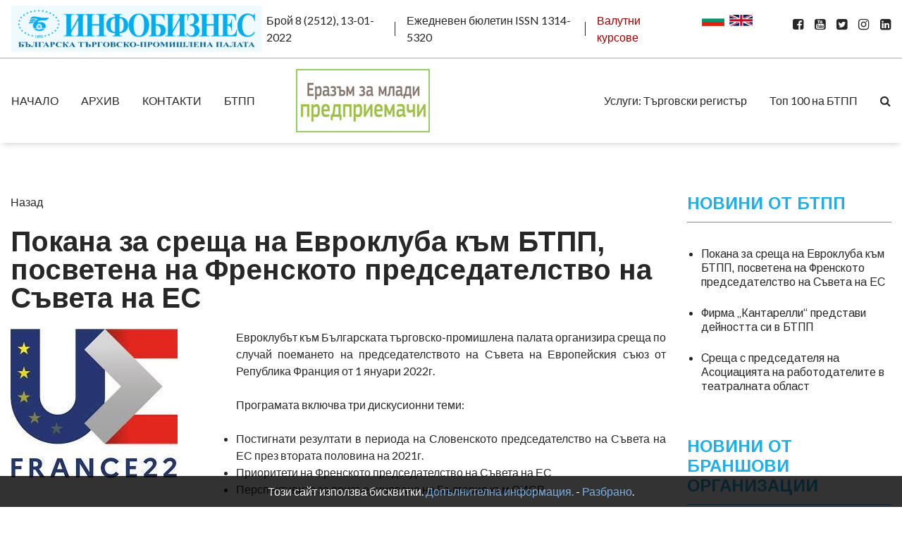

--- FILE ---
content_type: text/html; charset=UTF-8
request_url: https://www.infobusiness.bcci.bg/bcci1bb-13-1-2022.html
body_size: 28070
content:
<!DOCTYPE html>
<!--[if IE 7]>          <html class="ie7 no-js" lang="en">     <![endif]-->
<!--[if lte IE 8]>              <html class="ie8 no-js" lang="en">     <![endif]-->
<!--[if (gte IE 9)|!(IE)]><!-->
<html  class="not-ie no-js" lang="en" amp>
<!--<![endif]--><head>

<!-- Basic Page Needs
  ================================================== -->
<meta http-equiv="Content-Type" content="text/html; charset=utf-8" />
<!--[if ie]><meta http-equiv='X-UA-Compatible' content="IE=edge,IE=9,IE=8,chrome=1" /><![endif]-->

<title>Покана за среща на Евроклуба към БТПП, посветена на Френското председателство на Съвета на ЕС</title>

<meta http-equiv="content-language" content="bg"><!-- Mobile Specific Metas
  ================================================== -->
<meta name="viewport" content="width=device-width, initial-scale=1, maximum-scale=1">

<!-- CSS
  ================================================== -->

<!-- <link rel="stylesheet" href="css/bootstrap.css" /> -->
<link rel="stylesheet" href="https://www.infobusiness.bcci.bg/css/font-awesome.min.css" />
<link rel="stylesheet" href="https://www.infobusiness.bcci.bg/css/ibstyle.css" />

<!-- HTML5 Shiv
  ================================================== -->
<script src="https://www.infobusiness.bcci.bg/js/jquery.modernizr.js"></script> 

<body>
<!-- preloader start -->
<div id="preloader">
    <span class="cssload-loader"><span class="cssload-loader-inner"></span></span>
</div><!-- /.end preloader -->
<div id="wrapper">
  <div class="topbar">
    <div class="container-fluid">
        <div class="row">
	 	 

	<script type="application/ld+json">
    {
      "@context": "https://schema.org",
      "@type": "NewsArticle",
      "mainEntityOfPage": {
        "@type": "WebPage",
        "@id": "https://www.infobusiness.bcci.bg/bcci1bb-13-1-2022.html"
      },
      "headline": "Покана за среща на Евроклуба към БТПП, посветена на Френското председателство на Съвета на ЕС",
      "image": [
        
 "https://www.infobusiness.bcci.bg/content/image2014/thumb_main_france1.jpeg"	
      
       ],
      "datePublished": "2022-01-13T16:00:00+02:00",
      "dateModified": "2022-01-13T16:00:00+02:00",
      "author": {
        "@type": "Organization",
        "name": "Инфобизнес - Българска търговско-промишлена палата"
      },
       "publisher": {
        "@type": "Organization",
        "name": "Инфобизнес - Българска търговско-промишлена палата",
        "logo": {
          "@type": "ImageObject",
          "url": "https://bcci.bg/images/bcci_logo.jpg"
        }
      }
    }
    </script>
	
	
	 


<link href="https://www.infobusiness.bcci.bg/css/scroll.css" rel="stylesheet" type="text/css" /> 


<script>
  (function(i,s,o,g,r,a,m){i['GoogleAnalyticsObject']=r;i[r]=i[r]||function(){
  (i[r].q=i[r].q||[]).push(arguments)},i[r].l=1*new Date();a=s.createElement(o),
  m=s.getElementsByTagName(o)[0];a.async=1;a.src=g;m.parentNode.insertBefore(a,m)
  })(window,document,'script','//www.google-analytics.com/analytics.js','ga');

  ga('create', 'UA-17905122-3', 'auto');
  ga('send', 'pageview');

</script>




	<style type="text/css">
    	.cookie-notification {
    		display: none;
			z-index: 999;
			width: 100%;
			padding: 10px;
    		position: fixed;
    		bottom: 0;
    		left: 0;
			text-align: center;
    		/* Set your cookie notification bar styles here */ 
    		background-color: #000;
    		opacity: 0.8;
			color: #fff
		
		}
		.cookie-notification a:link{color:#589bdd;}
		
    </style> 
</head>
<body>
<div id="fb-root"></div>
<script>

(function(d, s, id) {
  var js, fjs = d.getElementsByTagName(s)[0];
  if (d.getElementById(id)) return;
  js = d.createElement(s); js.id = id;
  js.src = "//connect.facebook.net/en_US/all.js#xfbml=1&appId=221503267952212";
  fjs.parentNode.insertBefore(js, fjs);
}(document, 'script', 'facebook-jssdk'));</script>

           
           
           
           
            <nav class="navbar navbar-expand-lg w-100">
               
<a href="https://www.infobusiness.bcci.bg/"><img  class="img-fluid float-left" src="https://www.infobusiness.bcci.bg//images/logo.png" border="0" /></a>&nbsp;&nbsp;
                <ul class="navbar-nav">
                
 

                
                
                
                  <li class="nav-item"><span class="nav-link">Брой 8 (2512), 13-01-2022</span></li>                  <li class="nav-item"><span class="nav-link">Ежедневен бюлетин ISSN 1314-5320</span></li>
<li class="nav-item"><a class="nav-link" href="//www.bcci.bg/services/currency/" target="_blank" style="color:#a40000;">Валутни курсове</a></li>
                </ul>
                <ul class="navbar-nav ml-auto social-links">
                 
                  <li class="nav-item"><a class="nav-link" href="#"><a href="https://www.infobusiness.bcci.bg"><img src="https://www.infobusiness.bcci.bg/images/flagbg.png"  border="0" /></a>&nbsp;</li>
                  
                  
                   <li class="nav-item"><a class="nav-link" href="#"><a href="https://www.infobusiness.bcci.bg/en/"><img src="https://www.infobusiness.bcci.bg/images/flagen.png"  border="0" /></a>&nbsp;</li> 
                   <li class="nav-item"><a class="nav-link" href="#">&nbsp;&nbsp;&nbsp;</li>
                    
                  <li class="nav-item"><a class="nav-link" href="https://www.facebook.com/bccibg/" target="_blank"><i class="fa fa-facebook-square" aria-hidden="true"></i></a></li>
                  <li class="nav-item"><a class="nav-link" href="https://www.youtube.com/user/bccibg" target="_blank"><i class="fa fa-youtube-square" aria-hidden="true"></i></a></li>
                  <li class="nav-item"><a class="nav-link" href="https://twitter.com/BulChamber" target="_blank"><i class="fa fa-twitter-square" aria-hidden="true"></i></a></li>
                  <li class="nav-item"><a class="nav-link" href="https://www.instagram.com/bulchamber/" target="_blank"><i class="fa fa-instagram" aria-hidden="true"></i></a></li> 
                  <li class="nav-item"><a class="nav-link" href="https://www.linkedin.com/company/bulgarian-chamber-of-commerce-and-industry/" target="_blank"><i class="fa fa-linkedin-square" aria-hidden="true"></i></a></li>
                </ul>
            </nav>
        </div>
    </div>
     <!--/ #container-fluid--> 
  </div>
  <!--/ #topbar--> 

  <!--/ #header--> 
  <header id="header" class="site-header">
    <div class="sticky_wrapper">
      <div class="container-fluid">
        <div class="row">
        <nav class="navbar navbar-expand-lg header-nav-bar pt-0 pb-0 main-navigation w-100 p-0">

          <a class="navbar-brand p-3 mr-0 d-inline-block d-lg-none" href="index.html"><img class="img-fluid float-left" src="https://www.infobusiness.bcci.bg//images/logo.png" /></a>

          <button class="navbar-toggler collapsed" type="button" data-toggle="collapse" data-target="#navbarSupportedContent" aria-controls="navbarSupportedContent" aria-expanded="false" aria-label="Toggle navigation">
            <span class="sr-only">Toggle navigation</span>
            <span class="icon-bar top-bar"></span>
            <span class="icon-bar middle-bar"></span>
            <span class="icon-bar bottom-bar"></span> 
          </button>

          <div class="collapse navbar-collapse" id="navbarSupportedContent">
           
           <ul class="navbar-nav mr-auto pt-4 pl-4 pr-4 pl-lg-0 pr-lg-0 pb-0 pt-lg-0 pb-lg-0">
<li class="nav-item "><a class="nav-link" href="https://www.infobusiness.bcci.bg/">НАЧАЛО</a></li><li class="nav-item "><a class="nav-link" href="https://www.infobusiness.bcci.bg/arhiv.html">АРХИВ</a></li><li class="nav-item "><a class="nav-link" href="https://www.infobusiness.bcci.bg/kontakti.html">КОНТАКТИ</a></li><li class="nav-item "><a class="nav-link" href="https://www.infobusiness.bcci.bg/btpp.html">БТПП</a></li></ul>            

        <div id="ban1" class="bann1">
       
        <a href="https://www.bcci.bg/bulgarian/projects/erasmus_young/description.html" target="_blank" style="border:0;"><img src="https://www.infobusiness.bcci.bg/content/rotator/erasmus1.jpg" style="border:0;" height="90" width="190"  /></a> 
 
        

        </div>
 
        

      
        <div  id="ban2" class="bann2">
         
 
        </div>
            
              
       
             <ul class="navbar-nav ml-auto pt-0 pb-3 pl-3 pr-3 pl-lg-0 pr-lg-0 pt-lg-0 pb-lg-0 border-0">
                 <li class="nav-item">
                <a class="nav-link" href="//www.bcci.bg/tradereg-documents.html" target="_blank">Услуги:   Търговски регистър</a> 
                </a>
                
              </li>
              <li class="nav-item">
                <a class="nav-link" href="//www.bcci.bg/top-100-bg.html" target="_blank">Топ 100 на БТПП</a>
              </li>
                               
              <li class="nav-item">
               <button class="btn nav-link btn-icon btn-search-popup d-none d-lg-inline" type="button"><i class="fa fa-search" aria-hidden="true"></i></button>
              </li>
            </ul>
            
           
            
          </div>
        </nav>
		
        </div>
		      </div>
    </div>
  </header>
  <!--/ end #header--> 
  
   
        
        
        
 

  <!--/ #primary--> 
  <div id="primary" class="content-area">
      
 
      <div class="main-content">
        <div class="container-fluid">
         <br>
          <div class="row">
             
           
       
        
    <div id="primary" class="content-area">
      <div id="overly" class="overly"></div>
      <!--/ .main-content-->
      <div class="main-content">
        <div class="container-fluid">
          <div class="row">
              <div id="main" class="col-md-12 col-lg-9 site-main mt-5 mb-5">
                <article class="entry clearfix"  >
                  <div class="entry-title">
					  
					   <a href="javascript:history.go(-1)">Назад</a><br><br>
<h1 class="title">Покана за среща на Евроклуба към БТПП, посветена на Френското председателство на Съвета на ЕС</h1>
                  </div>
                 
                  <div class="entry-body">
    
   <div style="float:left; margin-right:10px; margin-bottom:10px; width:310px;"> 
 
  
 <a href="https://www.infobusiness.bcci.bg/content/image2021/thumb_main_france1.jpeg" target="_blank"><img src="https://www.infobusiness.bcci.bg/content/image2021/thumb_main_thumb_main_france1.jpeg" /></a> <br /> 
 
 
 
       
 
   
  </div>
    <p style="text-align: justify;">
	Евроклубът към Българската търговско-промишлена палата организира среща по случай поемането на председателството на Съвета на Европейския съюз от Република Франция от 1 януари 2022г.</p>
<p style="text-align: justify;">
	Програмата включва три дискусионни теми:</p>
<ul>
	<li style="text-align: justify;">
		Постигнати резултати в периода на Словенското председателство на Съвета на ЕС през втората половина на 2021г.</li>
	<li style="text-align: justify;">
		Приоритети на Френското председателство на Съвета на ЕС</li>
	<li style="text-align: justify;">
		Перспективите за присъединяване на България към ОИСР.</li>
</ul>
<p style="text-align: justify;">
	В събитието ще участват Н.Пр. г-н Анджей Франджеш, извънреден и пълномощен посланик на Република Словения, Н.Пр. г-жа Флоранс Рубин, извънреден и пълномощен посланик на Република Франция, г-жа Радка Балабанова от Министерството на външните работи на Р България, посланици на страните членки на ЕС, политици, банкери, предприемачи и журналисти.</p>
<p style="text-align: justify;">
	Срещата ще се проведе&nbsp;онлайн&nbsp;на&nbsp;18 януари 2022г.&nbsp;от 15:30ч.&nbsp; в платформата&nbsp;ZOOM.</p>
<p style="text-align: justify;">
	За да участвате, следва &nbsp;да се регистрирате <u><strong><a href="https://us06web.zoom.us/meeting/register/tZcvc-yvrDMtHdUUwz81Uv9P8Jc6Ir9mUyuj" target="_blank">тук</a></strong></u></p>
<p style="text-align: justify;">
	След потвърждение ще получите електронно съобщение с информация как да се присъедините към срещата.</p>
<p style="text-align: justify;">
	За допълнителна информация: БТПП, тел.: (02) 81 17 525&nbsp; или e-mail&nbsp;<a href="mailto:een@bcci.bg">een@bcci.bg</a></p>
<p style="text-align: justify;">
	&nbsp;</p>
<p>
	&nbsp;</p>
  <div class="fb-like" data-href="https://www.infobusiness.bcci.bg/bcci1bb-13-1-2022.html" data-send="true" data-width="380" data-show-faces="true"></div>   </div>
  
 <!-- <div class="fb-recommendations-bar" data-href="https://www.infobusiness.bcci.bg/" data-read-time="20" num_recommendations="4" data-site="https://www.infobusiness.bcci.bg/"></div>-->
  
    </div>
                  <!--/ .entry-body--> 
                  
                </article>
                <!--/ .entry-->
<aside  class="widget-area col-md-12 col-lg-3">
                  <div id="sidebar">
                    <div class="sidebar__inner pb-5 pt-0 pt-md-5">

                      

                       
                           <div class="widget widget_popular_posts"  ><h3 class="widget-title">НОВИНИ ОТ БТПП</h3>
                          <ul class="clearfix" style="margin-left: 20px;">
                              
    
                            <li> 
                              <div class="post-holder">  
                                <h6>
									<a href="https://www.infobusiness.bcci.bg/bcci1bb-13-1-2022.html">Покана за среща на Евроклуба към БТПП, посветена на Френското председателство на Съвета на ЕС</a> 
									</h6>
                               </div>
                             
                            </li>
  						      
    
                            <li> 
                              <div class="post-holder">  
                                <h6>
									<a href="https://www.infobusiness.bcci.bg/broi-8-2512392.html">Фирма „Кантарелли“ представи дейността си в БТПП</a> 
									</h6>
                               </div>
                             
                            </li>
  						      
    
                            <li> 
                              <div class="post-holder">  
                                <h6>
									<a href="https://www.infobusiness.bcci.bg/member-12-1-2022.html">Среща с председателя на Асоциацията на работодателите в театралната област</a> 
									</h6>
                               </div>
                             
                            </li>
  						  							  </ul>
    </div> 
     <div class="widget widget_popular_posts"  ><h3 class="widget-title">НОВИНИ ОТ БРАНШОВИ ОРГАНИЗАЦИИ</h3>
                          <ul class="clearfix" style="margin-left: 20px;">
                              
    
                            <li> 
                              <div class="post-holder">  
                                <h6>
									<a href="https://www.infobusiness.bcci.bg/branch-13-1-2022.html">94 кандидатури за „Наградите на БАИТ” за 2021 г.</a> 
									</h6>
                               </div>
                             
                            </li>
  						  							  </ul>
    </div> 
     <div class="widget widget_popular_posts"  ><h3 class="widget-title">ДЕМОГРАФСКИ  ПРОЦЕСИ</h3>
                          <ul class="clearfix" style="margin-left: 20px;">
                              
    
                            <li> 
                              <div class="post-holder">  
                                <h6>
									<a href="https://www.infobusiness.bcci.bg/ipi-13-1-2021.html">Първите резултати от преброяването сближават областния БВП</a> 
									</h6>
                               </div>
                             
                            </li>
  						  							  </ul>
    </div> 
     <div class="widget widget_popular_posts"  ><h3 class="widget-title">ЕНЕРГЕТИКА  И  ЕНЕРГИЙНА ПОЛИТИКА</h3>
                          <ul class="clearfix" style="margin-left: 20px;">
                              
    
                            <li> 
                              <div class="post-holder">  
                                <h6>
									<a href="https://www.infobusiness.bcci.bg/energy-13-1-2022.html">Министър Николов: Предложението за скок в цената на газа можеше да е не 30, а 5%</a> 
									</h6>
                               </div>
                             
                            </li>
  						  							  </ul>
    </div> 
     <div class="widget widget_popular_posts"  ><h3 class="widget-title">ПРОГРАМИ И ПРОЕКТИ</h3>
                          <ul class="clearfix" style="margin-left: 20px;">
                              
    
                            <li> 
                              <div class="post-holder">  
                                <h6>
									<a href="https://www.infobusiness.bcci.bg/eu1-13-1-2022.html">258 млн. евро финансиране от Европейската комисия е предвидено за проекти по първите отворени конкурси по Механизма за свързване на Европа, цифров сектор</a> 
									</h6>
                               </div>
                             
                            </li>
  						  							  </ul>
    </div> 
     <div class="widget widget_popular_posts"  ><h3 class="widget-title">СОЦИАЛНА  ПОЛИТИКА</h3>
                          <ul class="clearfix" style="margin-left: 20px;">
                              
    
                            <li> 
                              <div class="post-holder">  
                                <h6>
									<a href="https://www.infobusiness.bcci.bg/socio-13-1-2022.html">JobStarGet - иновативният социален медиатор между „невидимите“ хора и работодателите</a> 
									</h6>
                               </div>
                             
                            </li>
  						  							  </ul>
    </div> 
     
     
     <div class="widget widget_popular_posts"  ><h3 class="widget-title">ОФЕРТИ/ТЪРГОВЕ</h3>
                          <ul class="clearfix" style="margin-left: 20px;">
                              
    
                            <li> 
                              <div class="post-holder">  
                                <h6>
									<a href="https://www.infobusiness.bcci.bg/offers-13-1-2022.html">Оферти за бизнес партньорство</a> 
									</h6>
                               </div>
                             
                            </li>
  						  							  </ul>
    </div> 
                          

                     
				  </div>
                  </div>
                </aside>
                
			  </div>
      
			  </div></div></div></div>    
				 
				  </div>
             
 
          </div>
 
      </div>
      
  </div>
        



   
 

  
  <footer id="footer">
    <div class="container">
      <div class="row">
      
        <div class="col-md-4">
          <div class="widget widget_popular_posts" data-animated="fadeInUp" data-delay="1">
            <h3 class="widget-title">Популярни статии</h3>
            <ul class="clearfix">
                            
              
            </ul>          </div>
 
        </div>
        <div class="col-md-4">
          <div class="widget widget_newsletterwidgetminimal" data-animated="fadeInUp" data-delay="2">
            <h3 class="widget-title">Безплатен абонамент</h3>
            <form method="post" action="https://www.infobusiness.bcci.bg/abonament.html">
      <table align="center" class="table1" cellpadding="5" cellspacing="3">
     
        <tr>
          <td width="50">Имена:</td>
                    <td><input type="text" name="name"  size="25" /></td>
           </tr>
          
                <tr>
          <td>Е-Мейл:</td>
                    <td><input type="text" name="email"  size="30"  /></td>
           </tr>
                      <tr>
          <td align="right">Въведете кода:</td>
          <td><span style="float:left; margin-right: 20px;"> </span>
            <input type="text" name="Code"   style="width:75px; float:left; margin-right: 20px;"></td>
        </tr>
                <tr>
          <td colspan="2" align="center"><input id="searchbutton" type="submit" name="send" value="Изпрати" /></td>
        </tr>
      </table>
    </form>

          </div>
          <!--/ .widget-->
        </div>
      </div>
    </div>
    <div class="footer-buttom pt-4 pb-4">
      <div class="container">
        <div class="row">
          
          <div class="col-md-12">
            <nav class="navbar w-100 p-0">
              <ul class="nav ml-auto mr-auto mr-md-0 text-md-right text-center">
                
             
                                                               <li class="nav-item"><a class="nav-link" href="https://www.infobusiness.bcci.bg/nachalo882.html">НАЧАЛО</a>    </li>
				                                  <li class="nav-item"><a class="nav-link" href="https://www.infobusiness.bcci.bg/pregled-na-pechata.html">ПРЕГЛЕД НА ПЕЧАТА</a>    </li>
				                                    <li class="nav-item"><a class="nav-link" href="https://www.infobusiness.bcci.bg/abonament.html">БЕЗПЛАТЕН AБОНАМЕНТ</a>    </li>
				                      <li class="nav-item"><a class="nav-link" href="https://www.infobusiness.bcci.bg/otpisvane.html">ОТПИСВАНЕ</a>    </li>
				                                  <li class="nav-item"><a class="nav-link" href="https://www.infobusiness.bcci.bg/deklaratsiya-za-poveritelnost.html">ДЕКЛАРАЦИЯ ЗА ПОВЕРИТЕЛНОСT</a>    </li>
				                          
                
              </ul>
            </nav>
          </div>
        </div>
      </div>
    </div>
  </footer>         <!--/ #footer -->
</div>
<!--/ #wrapper--> 

  <div class="search-popup ">
    <div class="holder">
      <div class="block">
        <a href="#" class="close-btn"><i class="fa fa-times"></i></a>
        
          <div >
         
          <form method="post" action="https://www.infobusiness.bcci.bg/Search/" name="searchform" class="form-inline">
          <input type="text" id="searcharea" name="search"   placeholder="Search" aria-label="Search" value=" " onclick="document.searchform.search.value =''" class="input-group search-form" /> 
          
         
             <input type="submit" style="font-size:10px;" id="searchbut" /> 
            
             
            
        </form> 
           
            
          </div>
        </form>
      </div>
    </div>
  </div>

  <!-- Optional JavaScript -->
  <!-- jQuery first, then Popper.js, then Bootstrap JS -->
  <script src="https://www.infobusiness.bcci.bg/js/jquery-3.3.1.min.js"></script>
  <script src="https://www.infobusiness.bcci.bg/js/popper.min.js"></script>
  <script src="https://www.infobusiness.bcci.bg/js/bootstrap.min.js"></script>
  <script src="https://www.infobusiness.bcci.bg/js/jquery.sticky-sidebar.js"></script>
  <script src="https://www.infobusiness.bcci.bg/js/sticky-sidebar.js"></script>
  <script src="https://www.infobusiness.bcci.bg/js/main.js"></script>

</div>

<div class="cookie-notification js-cookie-notification">
			<p>Този сайт използва бисквитки. <a href="/cookie-policy.html" target="_blank">Допълнителна информация.</a> -  <a href="#" onClick="setbccicookie();">Разбрано</a>.</p>			
						
		</div>


 <script>
	
 	 
 	!function(e){if("function"==typeof define&&define.amd)define(e);else if("object"==typeof exports)module.exports=e();else{var n=window.Cookies,o=window.Cookies=e(window.jQuery);o.noConflict=function(){return window.Cookies=n,o}}}(function(){function e(){for(var e=0,n={};e<arguments.length;e++){var o=arguments[e];for(var t in o)n[t]=o[t]}return n}function n(o){function t(n,r,i){var c;if(arguments.length>1){if(i=e({path:"/"},t.defaults,i),"number"==typeof i.expires){var s=new Date;s.setMilliseconds(s.getMilliseconds()+864e5*i.expires),i.expires=s}try{c=JSON.stringify(r),/^[\{\[]/.test(c)&&(r=c)}catch(a){}return r=encodeURIComponent(String(r)),r=r.replace(/%(23|24|26|2B|3A|3C|3E|3D|2F|3F|40|5B|5D|5E|60|7B|7D|7C)/g,decodeURIComponent),n=encodeURIComponent(String(n)),n=n.replace(/%(23|24|26|2B|5E|60|7C)/g,decodeURIComponent),n=n.replace(/[\(\)]/g,escape),document.cookie=[n,"=",r,i.expires&&"; expires="+i.expires.toUTCString(),i.path&&"; path="+i.path,i.domain&&"; domain="+i.domain,i.secure?"; secure":""].join("")}n||(c={});for(var p=document.cookie?document.cookie.split("; "):[],u=/(%[0-9A-Z]{2})+/g,d=0;d<p.length;d++){var f=p[d].split("="),l=f[0].replace(u,decodeURIComponent),m=f.slice(1).join("=");'"'===m.charAt(0)&&(m=m.slice(1,-1));try{if(m=o&&o(m,l)||m.replace(u,decodeURIComponent),this.json)try{m=JSON.parse(m)}catch(a){}if(n===l){c=m;break}n||(c[l]=m)}catch(a){}}return c}return t.get=t.set=t,t.getJSON=function(){return t.apply({json:!0},[].slice.call(arguments))},t.defaults={},t.remove=function(n,o){t(n,"",e(o,{expires:-1}))},t.withConverter=n,t}return n()});
	</script>
<script type="text/javascript">
 	
		 
		function setbccicookie() 
		{	 			
			  $( '.js-cookie-notification' ).fadeOut( "slow" );
			  Cookies.set('ibBcciCookieNotificationCookie', 'true', { expires: 365 });			  
  		};
			
		$( document ).ready( function() 
		{
			if ( Cookies.get('ibBcciCookieNotificationCookie') === 'true' ) 
			{
					$('.js-cookie-notification').css({ 'display' : 'none'});
			} 
			else 
			{
					$('.js-cookie-notification').css({ 'display' : 'block'});						
			}
		});

			
  </script>
</body>
</html>



 	

--- FILE ---
content_type: text/plain
request_url: https://www.google-analytics.com/j/collect?v=1&_v=j102&a=1368088643&t=pageview&_s=1&dl=https%3A%2F%2Fwww.infobusiness.bcci.bg%2Fbcci1bb-13-1-2022.html&ul=en-us%40posix&dt=%D0%9F%D0%BE%D0%BA%D0%B0%D0%BD%D0%B0%20%D0%B7%D0%B0%20%D1%81%D1%80%D0%B5%D1%89%D0%B0%20%D0%BD%D0%B0%20%D0%95%D0%B2%D1%80%D0%BE%D0%BA%D0%BB%D1%83%D0%B1%D0%B0%20%D0%BA%D1%8A%D0%BC%20%D0%91%D0%A2%D0%9F%D0%9F%2C%20%D0%BF%D0%BE%D1%81%D0%B2%D0%B5%D1%82%D0%B5%D0%BD%D0%B0%20%D0%BD%D0%B0%20%D0%A4%D1%80%D0%B5%D0%BD%D1%81%D0%BA%D0%BE%D1%82%D0%BE%20%D0%BF%D1%80%D0%B5%D0%B4%D1%81%D0%B5%D0%B4%D0%B0%D1%82%D0%B5%D0%BB%D1%81%D1%82%D0%B2%D0%BE%20%D0%BD%D0%B0%20%D0%A1%D1%8A%D0%B2%D0%B5%D1%82%D0%B0%20%D0%BD%D0%B0%20%D0%95%D0%A1&sr=1280x720&vp=1280x720&_u=IEBAAEABAAAAACAAI~&jid=639397153&gjid=371538371&cid=366105142.1762872163&tid=UA-17905122-3&_gid=1703363493.1762872163&_r=1&_slc=1&z=1456948061
body_size: -453
content:
2,cG-GG8YFF7YMJ

--- FILE ---
content_type: application/javascript
request_url: https://www.infobusiness.bcci.bg/js/main.js
body_size: 2634
content:
/* ---------------------------------------------------- */
/*	Fixed Top Menu										*/
/* ---------------------------------------------------- */

/* End Fixed Top Menu	 */

(function ($, win, Modernizr, nav, doc) {

	"use strict";

	$(function () {

		/* ---------------------------------------------------- */
		/*	Toggle Search Popup									*/
		/* ---------------------------------------------------- */

		$(".btn-search-popup").on('click', function () {
			 $(".search-popup").toggleClass("open");
		});

		$(".close-btn").on('click', function () {
			$(".search-popup").removeClass("open");
		});

		/* ---------------------------------------------------- */
		/*	Fixed Top Menu										*/
		/* ---------------------------------------------------- */
		
		createSticky($("#header .sticky_wrapper"));

		/* End Fixed Top Menu	 */

		function createSticky(sticky) {

		  if (typeof sticky !== "undefined") {

		    var pos = sticky.offset().top,
		        win = jQuery(window);
		      
		    win.on("scroll", function() {
		        win.scrollTop() >= pos ? sticky.addClass("fixed-top") : sticky.removeClass("fixed-top");      
		    });     
		  }
		}

		/* ---------------------------------------------------- */
		/*	Dropdown Menu Fade  on Hovee						*/
		/* ---------------------------------------------------- */
		if ($(window).width() > 991) {
			$(".dropdown").hover(
		        function() { 
		        	$('.dropdown-menu', this).fadeIn("fast");
		        	$('.dropdown-menu', this).addClass('show');
		        },
		        function() { 
		        	$('.dropdown-menu', this).fadeOut("fast");
		        	$('.dropdown-menu', this).removeClass('show');
		    });
		}

		if ($(window).width() > 991) {
	  		$('.dropdown-toggle').click(function() { var location = $(this).attr('href'); window.location.href = location; return false; });
	  	}

		/* ---------------------------------------------------- */
		/*	sidebar sticky									*/
		/* ---------------------------------------------------- */
		var sidebar
		var $sidebar = $('#sidebar');
		if ($sidebar.length) {
		  	var sidebar = new StickySidebar('#sidebar', {
			    topSpacing: 80,
			    bottomSpacing:0,
			    containerSelector: '.main-content',
			    resizeSensor: true,
			    stickyClass: 'is-affixed',
			    innerWrapperSelector: '.sidebar__inner',
			    minWidth: 992
			});
	  	}

	});
	/* ---------------------------------------------------- */
	/*	Preloader											*/
	/* ---------------------------------------------------- */

	// Preloader active code
	$(window).on('load', function () {
	    $('body').css('overflow-y', 'visible');
	    $('#preloader').fadeOut('slow', function () {
	        $(this).remove();
	    });
	});

	/* end Preloader */

}(jQuery, window, Modernizr, navigator, document));

